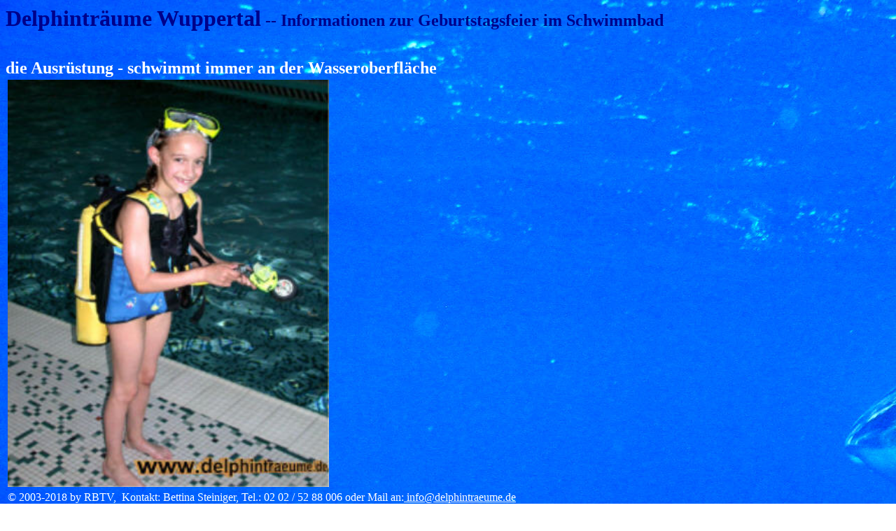

--- FILE ---
content_type: text/html
request_url: https://delphintraeume.de/infos1.htm
body_size: 2811
content:
<html>
<head><title>Delphintr�ume Wuppertal - Informationen zur Geburtstagsfeier im Schwimmbad</title>
<!-- Metadata generated by http://www.SiteSubmission.de/metatag.html -->
<META NAME="keywords" content="delphintraeume, delphintr�ume, delfin tr�ume, tauchen, kindergeburtstag, kindergeburtstag feiern, bettina steiniger, Schulprojekt, Projekt,Impressionen, 
delphin, delfin, geburtstag, wuppertal, bergisches land, wasser, spa�, spannung, vergn�gen, schwimmbad, kinder, kids, feier, was besonderes, 
highlight, hawaii, nichtschwimmer, ausr�stung, schwimmer, einzigartig, Schule, Projektwoche, Frau Steiniger, sasy, delfintr�ume, delfin tr�ume">
<META NAME="description" content="das kindergeburtstagshighlight im bergischen land, tauchen mit luftflasche">
<META NAME="Content-Language" content="de">
<META NAME="author" content="Bettina Steiniger">
<META NAME="ROBOTS" CONTENT="INDEX, FOLLOW">
<META NAME="revisit-after" CONTENT="30 days">
<link rel="icon" href="/favicon.ico">
</head>

<body background="hintergrund3.jpg">

<h1><font color="darkblue"size="6">Delphintr�ume Wuppertal</font><font color="darkblue" size="5"> -- Informationen zur Geburtstagsfeier im Schwimmbad</font></h1>

<br><b><font color="white"size="5">die Ausr�stung - schwimmt immer an der Wasseroberfl�che</font></b>

<table width="100%" border=0>
<tr><td width="27%">
<img src="ausruestung.jpg" alt="Ausr�stung" width=459 height=582></td></tr></table>

<table><tr>
<td><font color="white" size="3">&copy; 2003-2018 by RBTV, &nbsp;Kontakt: Bettina Steiniger, Tel.: 02 02 / 52 88 006 oder Mail an:<a href="mailto:info@delphintraeume.de"></font><font color="white" size="3"> info@delphintraeume.de</font></a>
</td></tr></table>

<a href="infos.htm"><font color="darkblue" Size="3">Zu den Informationen Kindergeburtstag</font></a>
<p><a href="schulen.htm"><font color="darkblue" Size="3">Zu den Informationen Schulprojekt</font></a>
<p><a href="partner.htm"><font color="darkblue" Size="3">Zur Partnerseite</font></a>

<a id="1460711989" href="http://www.counter.de/">counter.de</a><script type="text/javascript" language="JavaScript" src="http://www.counter-go.de/counter_js.php?account=1460711989">
</script><noscript><a href="http://www.counter-go.de/" target="_blank"><img border=0 src="http://www.counter-go.de/counter.php?account=1460711989"/></a></noscript>

<script LANGUAGE="JavaScript" TYPE="text/javascript">
<!--
if (document.layers){
window.captureEvents(Event.MOUSEDOWN|Event.MOUSEUP)
windows.onmousedown=rightclick;
windows.onmouseup=rightclick;
function rightclick(e){
if (e.which == 3){
//Put right mouse code here
alert('Bild geschuetzt/Picture protected');
return false;
}
else{
return true;
}
}
}
if (document.all){
function click(){
if (event.button==2){
alert('Bild geschuetzt/Picture protected')}
if (event.button==3){
alert('Bild geschuetzt/Picture protected')}
}
document.onmousedown=click
// -->
}
</script>

</body>
</html>